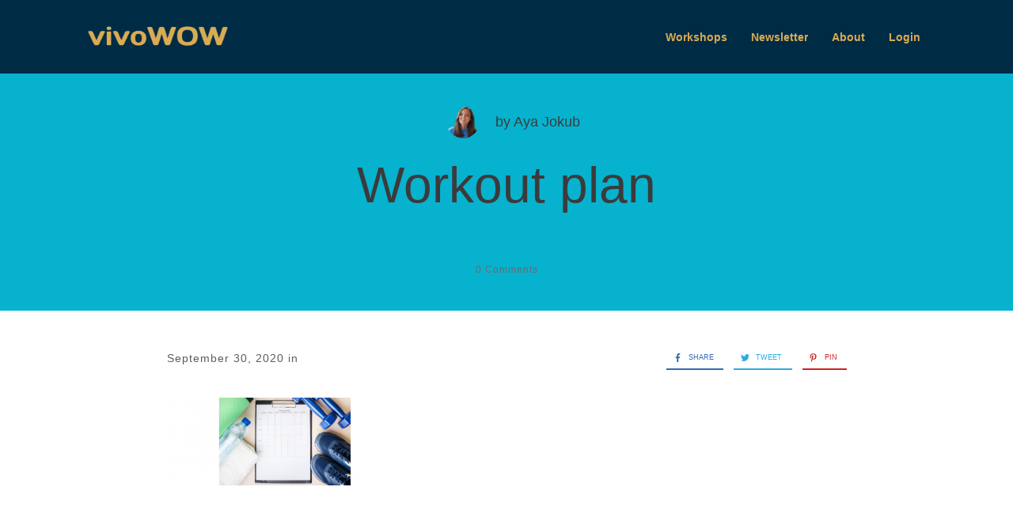

--- FILE ---
content_type: text/html; charset=utf-8
request_url: https://www.google.com/recaptcha/api2/aframe
body_size: 267
content:
<!DOCTYPE HTML><html><head><meta http-equiv="content-type" content="text/html; charset=UTF-8"></head><body><script nonce="WCD12TEXO0B6hf9l8y4T4g">/** Anti-fraud and anti-abuse applications only. See google.com/recaptcha */ try{var clients={'sodar':'https://pagead2.googlesyndication.com/pagead/sodar?'};window.addEventListener("message",function(a){try{if(a.source===window.parent){var b=JSON.parse(a.data);var c=clients[b['id']];if(c){var d=document.createElement('img');d.src=c+b['params']+'&rc='+(localStorage.getItem("rc::a")?sessionStorage.getItem("rc::b"):"");window.document.body.appendChild(d);sessionStorage.setItem("rc::e",parseInt(sessionStorage.getItem("rc::e")||0)+1);localStorage.setItem("rc::h",'1769028446076');}}}catch(b){}});window.parent.postMessage("_grecaptcha_ready", "*");}catch(b){}</script></body></html>

--- FILE ---
content_type: application/javascript
request_url: https://prism.app-us1.com/?a=798614971&u=https%3A%2F%2Fvivowow.com%2Fworkout-plan%2F
body_size: 123
content:
window.visitorGlobalObject=window.visitorGlobalObject||window.prismGlobalObject;window.visitorGlobalObject.setVisitorId('1932d145-54b2-46ee-8ce2-05ca54b929f9', '798614971');window.visitorGlobalObject.setWhitelistedServices('tracking', '798614971');